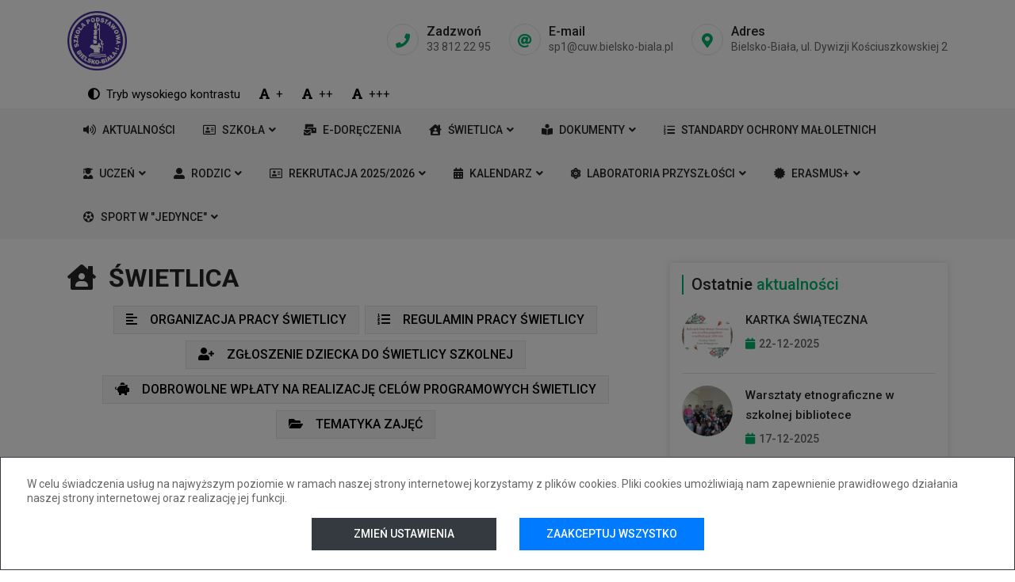

--- FILE ---
content_type: text/html; charset=UTF-8
request_url: https://sp1bielsko.pl/swietlica-2
body_size: 13690
content:
<!DOCTYPE html>
<html class="no-js" lang="pl">
<head>
    <title>ŚWIETLICA - Szkoła Podstawowa nr 1 im. Bohaterów Westerplatte</title>
    <meta charset="utf-8">
    <meta name='copyright' content='WizjaNet Sp. z o. o.'>
    <meta name="viewport" content="width=device-width, initial-scale=1, shrink-to-fit=no">
    <meta http-equiv="X-UA-Compatible" content="IE=edge">
    <meta name="deklaracja-dostępności" content="https://sp1bielsko.pl/deklaracja-dostepnosci"/>
        <!-- Favicon -->
<link rel="icon" type="image/png" href="">
<!-- Web Font -->
<link href="https://fonts.googleapis.com/css?family=Roboto:300,400,500,700,900" rel="stylesheet">

<!-- Bootstrap CSS -->
<link rel="stylesheet" href="https://sp1bielsko.pl/layouts/forest/css/bootstrap.min.css">
<!-- Font Awesome 5 -->
<link rel="stylesheet" href="https://sp1bielsko.pl/packages/font-awesome/css/all.min.css?v=5.0.2">
<!-- Fancy Box CSS -->
<link rel="stylesheet" href="https://sp1bielsko.pl/layouts/forest/css/jquery.fancybox.min.css">
<!-- Owl Carousel CSS -->
<link rel="stylesheet" href="https://sp1bielsko.pl/layouts/forest/css/owl.carousel.min.css">
<link rel="stylesheet" href="https://sp1bielsko.pl/layouts/forest/css/owl.theme.default.min.css">
<!-- Animate CSS -->
<link rel="stylesheet" href="https://sp1bielsko.pl/layouts/forest/css/animate.min.css">
<!-- Slick Nav CSS -->
<link rel="stylesheet" href="https://sp1bielsko.pl/layouts/forest/css/slicknav.min.css">
<!-- Magnific Popup -->
<link rel="stylesheet" href="https://sp1bielsko.pl/layouts/forest/css/magnific-popup.css">

<!-- Learnedu Stylesheet -->
<link rel="stylesheet" href="https://sp1bielsko.pl/layouts/forest/css/normalize.css?v=5.0.2">
<link rel="stylesheet" href="https://sp1bielsko.pl/layouts/forest/style.css?v=5.0.2">
<link rel="stylesheet" href="https://sp1bielsko.pl/layouts/forest/style_own.css?v=5.0.2">
<link rel="stylesheet" href="https://sp1bielsko.pl/layouts/forest/css/responsive.css?v=5.0.2">

<!-- Learnedu Color -->
<link rel="stylesheet" href="https://sp1bielsko.pl/packages/laravel-admin/toastr/build/toastr.min.css">
<link rel="stylesheet"
      href="https://sp1bielsko.pl/layouts/forest/css/color/color1.css?v=5.0.2">


<script>
    function setCookie(name, value) {
        let date = new Date()
        date.setTime(date.getTime() + (365 * 24 * 60 * 60 * 1000))
        let expires = "; expires=" + date.toUTCString()
        document.cookie = name + "=" + value + expires + "; path=/"
    }

    function getCookie(name) {
        let nameEQ = name + "="
        let ca = document.cookie.split(';')
        for (let i = 0; i < ca.length; i++) {
            let c = ca[i]
            while (c.charAt(0) == ' ')
                c = c.substring(1, c.length)
            if (c.indexOf(nameEQ) == 0)
                return c.substring(nameEQ.length, c.length)
        }
        return null
    }

    function eraseCookie(name) {
        document.cookie = name + '=; Path=/; Expires=Thu, 01 Jan 1970 00:00:01 GMT;'
    }

    document.addEventListener('DOMContentLoaded', (e) => {
        const head = $('head')
        const body = $('#main-body')

        // Tryb wysokiego kontrastu
        let highContrastCookie = 'high_contrast'
        $('.toggle-high-contrast').click(function () {
            let isEnabled = body.hasClass(highContrastCookie)
            if (isEnabled) {
                body.removeClass(highContrastCookie)
                eraseCookie(highContrastCookie)
            } else {
                body.addClass(highContrastCookie)
                setCookie(highContrastCookie, 1)
            }
        })

        if (getCookie(highContrastCookie) == 1) {
            body.addClass(highContrastCookie)
        }

        // Zmiana rozmiaru czcionki
        function makeFontSizeCookieName(size) {
            return 'font_size_' + size
        }

        let fontSizeCookies = {
            size_2: makeFontSizeCookieName(2),
            size_3: makeFontSizeCookieName(3),
        }
        $('.set-font-size').click(function () {
            let size = $(this).data('font_size')
            // Usuń ciasteczka i klasy
            for (let key in fontSizeCookies) {
                let val = fontSizeCookies[key]
                eraseCookie(val)
                body.removeClass(val)
            }
            if (size != 1) {
                let cookieName = makeFontSizeCookieName(size)
                body.addClass(cookieName)
                setCookie(cookieName, 1)
            }

            setTimeout(() => {
                window.dispatchEvent(new Event('resize'))
                $(window).trigger('resize')
            }, 300)
        })

        for (let key in fontSizeCookies) {
            let val = fontSizeCookies[key]
            if (getCookie(val)) {
                body.addClass(val)
            }
        }

        // Cookies
        const caContainer = $('#ca-container')
        const caCookieAcceptanceName = "cookie_acceptance"

        $(".ca-toggle-category-info").click(function (e) {
            let info = $(this).closest(".row").find(".category-info")
            let infoIsVisible = info.is(":visible")
            if (infoIsVisible) {
                // chowamy
                $(this).removeClass("rotated")
            } else {
                // pokazujemy
                $(this).addClass("rotated")
            }
            info.slideToggle("fast")
        })

        $('#ca-accept-all').click(function (e) {
            $.ajax({
                url: 'https://sp1bielsko.pl/accept_cookies',
                method: 'post',
                data: {
                    _token: 'x8rkcjPOuKxXpd2XZfLxXFrGLy396nrjf6yTGWtu',
                    acceptances: 'all',
                },
                success: function (response) {
                    acceptCategories(response.cookie_acceptance, response.trackers)
                },
                error: function (err) {
                    console.error(err)
                }
            })
            caContainer.hide()
        })

        $('#ca-customise').click(function (e) {
            let isOpened = $(this).attr("data-opened") === "true"
            if (isOpened) {
                let acceptances = {}
                caContainer.find('input[type=checkbox]')
                    .each((_, input) => {
                        input = $(input)
                        if (!input.is(':disabled')) {
                            acceptances[input.data('category-id')] = input.is(':checked') ? 1 : 0
                        }
                    })
                $.ajax({
                    url: 'https://sp1bielsko.pl/accept_cookies',
                    method: 'post',
                    data: {
                        _token: 'x8rkcjPOuKxXpd2XZfLxXFrGLy396nrjf6yTGWtu',
                        acceptances: acceptances,
                    },
                    success: function (response) {
                        acceptCategories(response.cookie_acceptance, response.trackers)
                    },
                    error: function (err) {
                        console.error(err)
                    }
                })
                caContainer.hide()
            } else {
                $('#ca-categories').slideToggle("fast")
                $(this).attr("data-opened", "true")
                $(this).text("Zapisz ustawienia")
            }
        })

        function acceptCategories(cookieAcceptanceVal, trackers) {
            setCookie(caCookieAcceptanceName, cookieAcceptanceVal)
            $.each(trackers, (_, tracker) => {
                head.append(tracker)
            })
        }

        if (getCookie(caCookieAcceptanceName) === null) {
            caContainer.show()
        }
    })
</script>
<style>
    /* BIAŁY TEKST */
    .high_contrast,
    .high_contrast *,
    .high_contrast input::placeholder,
    .high_contrast .btn:hover {
        color: white !important;
    }

    .high_contrast input::-ms-input-placeholder {
        color: white !important;
    }

    /* ŻÓŁTY TEKST */
    .high_contrast .header .nav > li:hover > a,
    .high_contrast .header .nav > li:hover > a *,
    .high_contrast .header .nav li .dropdown li:hover a,
    .high_contrast .header .nav li .dropdown li:hover a *,
    .high_contrast .text-color-theme-hover:hover,
    .high_contrast .text-color-theme-hover:hover *,
    .high_contrast .learnedu-sidebar .single-post:hover strong,
    .high_contrast .pagination li a:hover,
    .high_contrast .form .button:hover * {
        color: yellow !important;
    }

    /* CZARNY KOLOR TŁA */
    .high_contrast,
    .high_contrast .header-inner,
    .high_contrast .header .single-widget:hover i,
    .high_contrast .element,
    .high_contrast .element::before,
    .high_contrast footer,
    .high_contrast footer::before,
    .high_contrast .btn,
    .high_contrast .footer .social li a,
    .high_contrast .blog,
    .high_contrast .single-blog,
    .high_contrast .single-blog .date,
    .high_contrast #scrollUp,
    .high_contrast .badge,
    .high_contrast .select2 *,
    .high_contrast .select2-container *,
    .high_contrast pre,
    .high_contrast .faq *,
    .high_contrast .login-modal .modal-content,
    .high_contrast .login-modal .btn-login,
    .high_contrast .pagination *,
    .high_contrast .pagination li.disabled span,
    .high_contrast .pagination li a:hover,
    .high_contrast .slicknav_nav,
    .high_contrast .slicknav_btn,
    .high_contrast .background-blurred,
    .high_contrast .slicknav_nav li:hover a,
    .high_contrast .alert,
    .high_contrast .list-group-item,
    .high_contrast .input-group-addon,
    .high_contrast .form-control,
    .high_contrast .slide {
        background-color: black !important;
    }

    /* SZARY KOLOR TŁA */
    .high_contrast .header-menu,
    .high_contrast .header-menu *,
    .high_contrast .header .nav li:hover a,
    .high_contrast .header .nav li .dropdown li:hover a {
        background-color: #0e0e0e;
    }

    /* BIAŁY BORDER Z KAŻDEJ STRONY */
    .high_contrast .btn,
    .high_contrast .form .button,
    .high_contrast .single-blog,
    .high_contrast .single-blog .date,
    .high_contrast #scrollUp,
    .high_contrast .faq-content .panel,
    .high_contrast .badge,
    .high_contrast .login-modal .modal-content,
    .high_contrast .login-modal .btn-login,
    .high_contrast .slicknav_btn,
    .high_contrast .list-group-item,
    .high_contrast .alert,
    .high_contrast .pagination li,
    .high_contrast .links-btns a {
        border: 1px solid white !important;
    }

    /* BIAŁY BORDER Z JEDNEJ STRONY */
    .high_contrast .element,
    .high_contrast .header {
        border-bottom: solid 1px white;
    }

    @media (max-width: 767px) {
        .high_contrast .header-top-bar {
            border-bottom: solid 1px white;
        }
    }

    /* ŻÓŁTY BORDER Z KAŻDEJ STRONY */
    .high_contrast .header .single-widget:hover i,
    .high_contrast .btn:hover,
    .high_contrast .learnedu-sidebar .tags ul li a:hover,
    .high_contrast .login-modal .btn-login:hover {
        border: 1px solid yellow !important;
    }

    /* PLAN LEKCJI */
    .high_contrast .schedulle * {
        color: white !important;
    }

    .high_contrast .plansc_godz * {
        background: black !important;
    }

    .high_contrast .schedulle .plansc_cnt > .plansc_cnt_w > .bx.pz {
        background: black !important;
        border: 1px solid white !important;
    }

    .high_contrast .schedulle .plansc_cnt > .plansc_cnt_w > .bx.pg {
        background: black !important;
        border: 1px solid white !important;
    }

    .high_contrast .schedulle .plansc_godz > div > span b {
        color: white !important;
    }

    /* ZASTĘPSTWA */
    .high_contrast .replacements-container * {
        color: white !important;
    }

    .high_contrast .replacements-container .zastepstwo tr td strong {
        color: white !important;
        text-shadow: none !important;
    }

    .high_contrast .replacements-container .komorka_kolor {
        background: black !important;
    }

    .high_contrast .replacements-container tr,
    .high_contrast.replacements-container th,
    .high_contrast .replacements-container td {
        background: black !important;
        border-color: white !important;
    }

    /* WYŁĄCZENIE ANIMACJI NA PRZYCISKACH */
    .high_contrast .btn:hover::before {
        display: none !important;
    }

    /* BORDER LEWY */
    .high_contrast .learnedu-sidebar .single-widget .title {
        border-left-color: white;
    }

    /* ROZMIAR CZCIONKI - 2 */
    .font_size_2 .learnedu-sidebar .single-widget .title,
    .font_size_2 .element-latest-news .section-title small {
        font-size: 23px !important;
    }

    .font_size_2 .fun-facts .single-fact > p {
        font-size: 22px !important;
    }

    .font_size_2 .blog .blog-content .blog-title {
        font-size: 19px !important;
    }

    .font_size_2,
    .font_size_2 .home-slider .single-slider p,
    .font_size_2 .learnedu-sidebar .latest-galleries figure strong {
        font-size: 18px !important;
    }

    .font_size_2 .header .single-widget strong,
    .font_size_2 .section-title p,
    .font_size_2 .learnedu-sidebar .post-info strong,
    .font_size_2 .btn,
    .font_size_2 .btn-sm,
    .font_size_2 .footer {
        font-size: 17px !important;
    }

    .font_size_2 .header .nav li a,
    .font_size_2 .header .single-widget strong span,
    .font_size_2 .accessibility-btn,
    .font_size_2 .accessibility-btn *,
    .font_size_2 .blog .blog-head .date .date-content span,
    .font_size_2 .plansc_top > div,
    .font_size_2 div.zastepstwo table,
    .font_size_2 pre,
    .font_size_2 .slicknav_nav {
        font-size: 16px !important;
    }

    .font_size_2 .blog .blog-head .date {
        width: 105px !important;
    }

    /* ROZMIAR CZCIONKI - 3 */
    .font_size_3 .learnedu-sidebar .single-widget .title,
    .font_size_3 .element-latest-news .section-title small {
        font-size: 25px !important;
    }

    .font_size_3 .fun-facts .single-fact > p {
        font-size: 24px !important;
    }

    .font_size_3 .blog .blog-content .blog-title {
        font-size: 22px !important;
    }

    .font_size_3,
    .font_size_3 .home-slider .single-slider p,
    .font_size_3 .learnedu-sidebar .latest-galleries figure strong {
        font-size: 21px !important;
    }

    .font_size_3 .header .single-widget strong,
    .font_size_3 .section-title p,
    .font_size_3 .learnedu-sidebar .post-info strong,
    .font_size_3 .btn,
    .font_size_3 .btn-sm,
    .font_size_3 .footer {
        font-size: 20px !important;
    }

    .font_size_3 .header .nav li a,
    .font_size_3 .header .single-widget strong span,
    .font_size_3 .accessibility-btn,
    .font_size_3 .accessibility-btn *,
    .font_size_3 .blog .blog-head .date .date-content span,
    .font_size_3 .plansc_top > div,
    .font_size_3 div.zastepstwo table,
    .font_size_3 pre,
    .font_size_3 .slicknav_nav {
        font-size: 19px !important;
    }

    .font_size_3 .blog .blog-head .date {
        width: 125px !important;
    }
</style>

<div id="fb-root"></div>
<script>(function (d, s, id) {
        var js, fjs = d.getElementsByTagName(s)[0];
        if (d.getElementById(id)) return;
        js = d.createElement(s);
        js.id = id;
        js.src = 'https://connect.facebook.net/pl_PL/sdk.js#xfbml=1&version=v3.2';
        fjs.parentNode.insertBefore(js, fjs);
    }(document, 'script', 'facebook-jssdk'));
</script>            <meta property="og:url" content="https://sp1bielsko.pl/swietlica-2"/>
    <meta property="og:title" content="ŚWIETLICA"/>
    <meta property="og:description" content="W okresie ograniczenia, o kt&amp;oacute;rym mowa w &amp;sect; 1a ust. 1 pkt 1 i &amp;sect; 2b ust. 1 rozporządzenia MEN z 24.11.2020 szkoła podstawowa prowadzi działalność opiekuńczą dla dzieci os&amp;oacute;b zatrudnionych w podmiotach wykonujących działalność lecz..."/>
    <meta property="og:type" content="website"/>
    <meta property="og:image" content="https://sp1bielsko.pl/storage/sp1bielsko/filemanager/photos/shares/LOGO/logo-2023niebieskie-wektorypdf_96166.jpg"/>
        </head>
<body id="main-body">

<a class="skip-to-content-link" href="#maincontent" style="background: #276600">Przejdź do treści</a>
<a class="skip-to-content-link" href="https://sp1bielsko.pl/menu_klawiatura" style="background: #6f4a00">Przejdź do menu</a>

<div id="ca-container">
    <div class="h-100">
        <div class="bg-white text-center border border-1 border-dark overflow-auto"
             style="position: relative; top: 100%; left: 0; transform: translateY(-100%); padding: 1.5rem; max-height: 100% !important;">

            <div class="row margin-bottom text-left overflow-auto" style="max-height: 50vh; padding: 0 1.5rem;">
                <p style="margin: 0;">
                    W celu świadczenia usług na najwyższym poziomie w ramach naszej strony internetowej korzystamy z plików cookies. Pliki cookies umożliwiają nam zapewnienie prawidłowego działania naszej strony internetowej oraz realizację jej funkcji.
                </p>
            </div>

            <div id="ca-categories" class="row margin-bottom">
                <div class="col-md-12">

                                                                        <div class="row justify-content-center margin-bottom d-flex">
                                <div class="col-sm-12 col-md-8 col-lg-6 col-xl-5 tint">
                                    <div class="d-flex justify-content-between align-items-center"
                                         style="padding: 0.5rem">
                                        <div class="d-flex">
                                            <label for="ca-accept-category-functional" class="fw-bold">
                                                Funkcjonalne
                                            </label>
                                        </div>
                                        <div class="d-flex align-items-center">
                                            <input type="checkbox" id="ca-accept-category-functional"
                                                   data-category-id="functional"
                                                   class="ca-checkbox"
                                                    checked disabled>
                                            <div>
                                                <button class="btn ca-toggle-category-info">
                                                    <i class="fas fa-chevron-down"></i>
                                                </button>
                                            </div>
                                        </div>
                                    </div>
                                    <div class="text-left category-info"
                                         style="padding: 0.5rem">Wykorzystywane w celu zapewnienia prawidłowego działania serwisu internetowego. Dzięki tym plikom nasz serwis internetowy jest wyświetlany prawidłowo oraz możesz z niego korzystać w bezpieczny sposób. Te pliki cookies są zawsze aktywne, chyba że zmodyfikujesz ustawienia swojej przeglądarki internetowej, co jednak może skutkować nieprawidłowym wyświetlaniem serwisu internetowego.</div>
                                </div>
                            </div>
                                                                                        
                </div>
            </div>

            <div class="row justify-content-center d-flex">
                <div class="col-sm-12 col-md-8 col-lg-6 col-xl-5">
                    <div class="row">
                        <div class="col-sm-6">
                            <button id="ca-customise" class="btn btn-dark w-100 ca-decision-btn"
                                    data-opened="0">
                                Zmień ustawienia
                            </button>
                        </div>
                        <div class="col-sm-6">
                            <button id="ca-accept-all" class="btn btn-primary w-100 ca-decision-btn">
                                Zaakceptuj wszystko
                            </button>
                        </div>
                    </div>
                </div>
            </div>

        </div>
    </div>
</div>

<style>
    #ca-container {
        z-index: 100000;
        position: fixed;
        left: 0;
        top: 0;
        width: 100%;
        height: 100%;
        display: none;
        background-color: rgba(0, 0, 0, .5);
        line-height: 1.30;
    }

    .ca-decision-btn {
        padding: 10px 15px;
    }

    #ca-container button {
        text-transform: uppercase;
        white-space: normal;
    }

    #ca-container label {
        margin: 0;
    }

    .ca-toggle-category-info {
        transition: none;
        padding: 4px;
        box-shadow: none;
    }

    #ca-container .tint {
        background-color: #f8f9fa;
        border-radius: 6px;
    }

    #ca-container input:hover {
        cursor: pointer;
    }

    #ca-container .rotated {
        transform: rotate(180deg);
    }

    #ca-categories,
    #ca-container .category-info {
        display: none;
    }

    .ca-checkbox {
        width: 20px;
        height: 20px;
        margin-right: 5px !important;
    }

    #ca-container .overflow-auto {
        overflow: auto;
    }

    #ca-container .h-100 {
        height: 100%;
    }

    #ca-container .margin-bottom {
        margin-bottom: 1rem !important;
    }

    #ca-container .justify-content-between {
        justify-content: space-between;
    }
</style>

<div class="modal fade login-modal" id="login-modal" tabindex="-1" role="dialog">
    <div class="modal-dialog" role="document">
        <div class="modal-content">
            <div class="modal-header">
                <div class="h5 modal-title text-center">Logowanie</div>
                <button type="button" class="close" data-dismiss="modal" aria-label="Close">
                    <span aria-hidden="true">&times;</span>
                </button>
            </div>
            <div class="modal-body">
                <p class="login-modal-text text-justify">Logowanie jest możliwe za&nbsp;pomocą konta w&nbsp;dzienniku elektronicznym Mobidziennik, dla&nbsp;którego ustawiono i&nbsp;potwierdzono adres e-mail.</p>
                
                <div class="text-center">
                    <a href="https://mobidziennik.pl/logowanie/?portal=sp1bielsko.pl" class="btn-login">Zaloguj się przez mobidziennik</a>
                </div>
                
                <div class="text-center">
                    <img src="https://sp1bielsko.pl/img_static/wizja/mobidziennik.png" class="modal-logo-mobidziennik" alt="Logo serwisu mobiDziennik.pl"/>
                </div>
            </div>
        </div>
    </div>
</div><header class="header sticky">
    <div class="header-inner mobile-height-52">
        <div class="container">
            <div class="row">
                                <div class="col-md-3 col-12 hide-if-using-header-image logo-center-vertically header-top-bar">
                    <div class="logo">
                                                    <a href="https://sp1bielsko.pl" class="d-block" aria-label="Link do strony głównej">
                                <img class="navbar-logo" src="https://sp1bielsko.pl/storage/sp1bielsko/filemanager/photos/shares/LOGO/logo-2023niebieskie-wektorypdf_96166.jpg"
                                     alt='Logo szkoły Szkoła Podstawowa nr 1 im. Bohaterów Westerplatte'>
                            </a>
                                            </div>
                    <div class="mobile-menu" aria-hidden="true"></div>
                </div>
                <div class="col-md-9 col-12 hide-if-using-header-image">
                    <div class="header-widget">
                        <div class="single-widget">
                            <a href="dGVsOjMzODEyMjI5NQ=="
                               class="decode_href_base_64" aria-label="Numer telefonu do placówki">
                                <i class="fas fa-phone"></i><strong>Zadzwoń<span
                                            class="decode_base_64">MzMgODEyIDIyIDk1</span></strong>
                            </a>
                        </div>
                        <div class="single-widget">
                            <a href="bWFpbHRvOnNwMUBjdXcuYmllbHNrby1iaWFsYS5wbA==" class="decode_href_base_64"
                               aria-label="Adres e-mail do placówki">
                                <i class="fas fa-at"></i><strong>E-mail<span
                                            class="decode_base_64">c3AxQGN1dy5iaWVsc2tvLWJpYWxhLnBs</span></strong>
                            </a>
                        </div>
                        <div class="single-widget">
                            <a href="http://maps.google.com/maps?q=Bielsko-Bia%C5%82a%2C+ul.+Dywizji+Ko%C5%9Bciuszkowskiej+2" target="_blank"
                               aria-label="Adres placówki">
                                <i class="fas fa-map-marker-alt"></i><strong>Adres<span>Bielsko-Biała, ul. Dywizji Kościuszkowskiej 2</span></strong>
                            </a>
                        </div>
                    </div>
                </div>
            </div>
            <div class="row d-none d-md-block">
                <div class="col-12">
                    <div class="accessibility-btns">
                        <button class="accessibility-btn toggle-high-contrast text-color-theme-hover mr-2"
                                aria-label="Włączenie/wyłączenie trybu wysokiego kontrastu"><i
                                    class="fas fa-adjust mr-2"></i>Tryb wysokiego kontrastu
                        </button>
                                                <button class="accessibility-btn set-font-size text-color-theme-hover mr-2" data-font_size="1"
                                aria-label="Ustawienie rozmiaru czcionki na poziom 1 (podstawowy)"><i
                                    class="fas fa-font mr-2"></i>+
                        </button>
                        <button class="accessibility-btn set-font-size text-color-theme-hover mr-2" data-font_size="2"
                                aria-label="Ustawienie rozmiaru czcionki na poziom 2 (większy)"><i
                                    class="fas fa-font mr-2"></i>++
                        </button>
                        <button class="accessibility-btn set-font-size text-color-theme-hover" data-font_size="3"
                                aria-label="Ustawienie rozmiaru czcionki na poziom 3 (największy)"><i
                                    class="fas fa-font mr-2"></i>+++
                        </button>
                    </div>
                </div>
            </div>
        </div>
    </div>
    <div class="header-menu" aria-hidden="true">
        <div class="container">
            <div class="row">
                <div class="col-12">
                    <nav class="navbar navbar-default">
                        <div class="navbar-collapse">
                            <ul id="nav" class="nav menu navbar-nav">
                                                                                                        <li>
                                        <a href="https://sp1bielsko.pl/aktualnosci" tabindex="-1"
                                           target="_self"><i class='fas fa-volume-up mr-2 menu-item-icon'></i>Aktualności</a>
                                                                            </li>
                                                                                                        <li>
                                        <a href="https://sp1bielsko.pl/o-szkole" tabindex="-1"
                                           target="_self"><i class='far fa-address-card mr-2 menu-item-icon'></i>Szkoła<i class="fa fa-angle-down"></i></a>
                                                                                    <ul class="dropdown pages-have-icons">
                                                                                                    <li><a href="https://sp1bielsko.pl/patron-i-historia-szkoly" tabindex="-1"
                                                           target="_self"><i class='fas fa-book mr-2 menu-item-icon'></i>Patron i historia szkoły</a>
                                                    </li>
                                                                                                    <li><a href="https://sp1bielsko.pl/dyrekcja-i-grono-pedagogiczne" tabindex="-1"
                                                           target="_self"><i class='fas fa-chalkboard-teacher mr-2 menu-item-icon'></i>Dyrekcja i grono pedagogiczne</a>
                                                    </li>
                                                                                                    <li><a href="https://sp1bielsko.pl/pedagog-szkolny" tabindex="-1"
                                                           target="_self"><i class='fas fa-hand-holding-heart mr-2 menu-item-icon'></i>Pedagog szkolny</a>
                                                    </li>
                                                                                                    <li><a href="https://sp1bielsko.pl/psycholog" tabindex="-1"
                                                           target="_self"><i class='fas fa-people-carry mr-2 menu-item-icon'></i>Psycholog</a>
                                                    </li>
                                                                                                    <li><a href="https://sp1bielsko.pl/sekretariat" tabindex="-1"
                                                           target="_self"><i class='far fa-address-card mr-2 menu-item-icon'></i>Sekretariat</a>
                                                    </li>
                                                                                                    <li><a href="https://sp1bielsko.pl/biblioteka" tabindex="-1"
                                                           target="_self"><i class='fas fa-book-open mr-2 menu-item-icon'></i>Biblioteka</a>
                                                    </li>
                                                                                                    <li><a href="https://sp1bielsko.pl/innowacje-pedagogiczne" tabindex="-1"
                                                           target="_self"><i class='fas fa-list mr-2 menu-item-icon'></i>Innowacje pedagogiczne</a>
                                                    </li>
                                                                                                    <li><a href="https://sp1bielsko.pl/projekty-edukacyjne-i-profilaktyczne" tabindex="-1"
                                                           target="_self"><i class='fas fa-project-diagram mr-2 menu-item-icon'></i>Projekty edukacyjne i profilaktyczne</a>
                                                    </li>
                                                                                                    <li><a href="https://sp1bielsko.pl/certyfiakty" tabindex="-1"
                                                           target="_self"><i class='fab fa-wpforms mr-2 menu-item-icon'></i>Certyfikaty</a>
                                                    </li>
                                                                                                    <li><a href="https://sp1bielsko.pl/rodo" tabindex="-1"
                                                           target="_self"><i class='far fa-user-circle mr-2 menu-item-icon'></i>RODO</a>
                                                    </li>
                                                                                                    <li><a href="https://sp1bielsko.pl/ochrona-nauczyciela-jako-funkcjonariusza-publicznego" tabindex="-1"
                                                           target="_self"><i class='fas fa-bookmark mr-2 menu-item-icon'></i>Ochrona nauczyciela jako funkcjonariusza publicznego</a>
                                                    </li>
                                                                                            </ul>
                                                                            </li>
                                                                                                        <li>
                                        <a href="https://sp1bielsko.pl/e-doreczenia" tabindex="-1"
                                           target="_self"><i class='fas fa-mail-bulk mr-2 menu-item-icon'></i>E-DORĘCZENIA</a>
                                                                            </li>
                                                                                                        <li>
                                        <a href="https://sp1bielsko.pl/swietlica-2" tabindex="-1"
                                           target="_self"><i class='fas fa-house-user mr-2 menu-item-icon'></i>ŚWIETLICA<i class="fa fa-angle-down"></i></a>
                                                                                    <ul class="dropdown pages-have-icons">
                                                                                                    <li><a href="https://sp1bielsko.pl/organizacja-pracy-swietlicy" tabindex="-1"
                                                           target="_self"><i class='fas fa-align-left mr-2 menu-item-icon'></i>Organizacja pracy świetlicy</a>
                                                    </li>
                                                                                                    <li><a href="https://sp1bielsko.pl/regulamin-pracy-swietlicy-2" tabindex="-1"
                                                           target="_self"><i class='fas fa-list-ol mr-2 menu-item-icon'></i>Regulamin pracy świetlicy</a>
                                                    </li>
                                                                                                    <li><a href="https://sp1bielsko.pl/zgloszenie-dziecka-do-swietlicy-szkolnej-2" tabindex="-1"
                                                           target="_self"><i class='fas fa-user-plus mr-2 menu-item-icon'></i>Zgłoszenie dziecka do świetlicy szkolnej</a>
                                                    </li>
                                                                                                    <li><a href="https://sp1bielsko.pl/dobrowolne-wplaty-na-realizacje-celow-programowych-swietlicy" tabindex="-1"
                                                           target="_self"><i class='fas fa-piggy-bank mr-2 menu-item-icon'></i>Dobrowolne wpłaty na realizację celów programowych świetlicy</a>
                                                    </li>
                                                                                                    <li><a href="https://sp1bielsko.pl/tematyka-zajec-2" tabindex="-1"
                                                           target="_self"><i class='fas fa-folder-open mr-2 menu-item-icon'></i>Tematyka zajęć</a>
                                                    </li>
                                                                                            </ul>
                                                                            </li>
                                                                                                        <li>
                                        <a href="https://sp1bielsko.pl/dokumenty" tabindex="-1"
                                           target="_self"><i class='fas fa-book-reader mr-2 menu-item-icon'></i>Dokumenty<i class="fa fa-angle-down"></i></a>
                                                                                    <ul class="dropdown pages-have-icons">
                                                                                                    <li><a href="https://sp1bielsko.pl/statut-szkoly-5" tabindex="-1"
                                                           target="_self"><i class='fab fa-readme mr-2 menu-item-icon'></i>STATUT SZKOŁY</a>
                                                    </li>
                                                                                                    <li><a href="https://sp1bielsko.pl/wymagania-edukacyjne" tabindex="-1"
                                                           target="_self"><i class='far fa-edit mr-2 menu-item-icon'></i>Wymagania edukacyjne</a>
                                                    </li>
                                                                                                    <li><a href="https://sp1bielsko.pl/szkolny-program-wychowawczo-profilaktyczny" tabindex="-1"
                                                           target="_self"><i class='fas fa-align-justify mr-2 menu-item-icon'></i>Szkolny program wychowawczo-profilaktyczny</a>
                                                    </li>
                                                                                                    <li><a href="https://sp1bielsko.pl/szkolny-zestaw-podrecznikow-i-programow-nauczania-3" tabindex="-1"
                                                           target="_self"><i class='fas fa-book mr-2 menu-item-icon'></i>Szkolny zestaw podręczników i programów nauczania 2025/2026</a>
                                                    </li>
                                                                                                    <li><a href="https://sp1bielsko.pl/regulaminy" tabindex="-1"
                                                           target="_self"><i class='fas fa-stream mr-2 menu-item-icon'></i>Regulaminy</a>
                                                    </li>
                                                                                            </ul>
                                                                            </li>
                                                                                                        <li>
                                        <a href="https://sp1bielsko.pl/standardy-ochrony-maloletnich" tabindex="-1"
                                           target="_self"><i class='fas fa-list-ol mr-2 menu-item-icon'></i>STANDARDY OCHRONY MAŁOLETNICH</a>
                                                                            </li>
                                                                                                        <li>
                                        <a href="https://sp1bielsko.pl/uczniowie" tabindex="-1"
                                           target="_self"><i class='fas fa-user-graduate mr-2 menu-item-icon'></i>Uczeń<i class="fa fa-angle-down"></i></a>
                                                                                    <ul class="dropdown pages-have-icons">
                                                                                                    <li><a href="https://sp1bielsko.pl/plan-lekcji" tabindex="-1"
                                                           target="_self"><i class='fas fa-calendar-alt mr-2 menu-item-icon'></i>Plan lekcji</a>
                                                    </li>
                                                                                                    <li><a href="https://sp1bielsko.pl/mobidziennik" tabindex="-1"
                                                           target="_self"><i class='fas fa-dice-five mr-2 menu-item-icon'></i>mobiDziennik</a>
                                                    </li>
                                                                                                    <li><a href="https://sp1bielsko.pl/samorzad-uczniowski" tabindex="-1"
                                                           target="_self"><i class='fas fa-user-friends mr-2 menu-item-icon'></i>Samorząd Uczniowski</a>
                                                    </li>
                                                                                                    <li><a href="https://sp1bielsko.pl/wolontariat" tabindex="-1"
                                                           target="_self"><i class='far fa-heart mr-2 menu-item-icon'></i>Wolontariat</a>
                                                    </li>
                                                                                                    <li><a href="https://sp1bielsko.pl/hymn-szkoly" tabindex="-1"
                                                           target="_self"><i class='fas fa-music mr-2 menu-item-icon'></i>Hymn szkoły</a>
                                                    </li>
                                                                                                    <li><a href="https://sp1bielsko.pl/egzamin-osmoklasisty" tabindex="-1"
                                                           target="_self"><i class='fas fa-book-reader mr-2 menu-item-icon'></i>Egzamin ósmoklasisty</a>
                                                    </li>
                                                                                                    <li><a href="https://sp1bielsko.pl/rekrutacja-do-szkol-ponadpodstawowych-20252026" tabindex="-1"
                                                           target="_self">Rekrutacja do szkół ponadpodstawowych 2025/2026</a>
                                                    </li>
                                                                                                    <li><a href="https://sp1bielsko.pl/doradztwo-zawodowe" tabindex="-1"
                                                           target="_self"><i class='fas fa-eye mr-2 menu-item-icon'></i>Doradztwo zawodowe</a>
                                                    </li>
                                                                                                    <li><a href="https://sp1bielsko.pl/szkolne-kolo-krajoznawczo-turystyczne" tabindex="-1"
                                                           target="_self"><i class='fas fa-tram mr-2 menu-item-icon'></i>Szkolne Koło Krajoznawczo-Turystyczne</a>
                                                    </li>
                                                                                                    <li><a href="https://sp1bielsko.pl/karta-rowerowa" tabindex="-1"
                                                           target="_self"><i class='fas fa-biking mr-2 menu-item-icon'></i>Karta rowerowa</a>
                                                    </li>
                                                                                                    <li><a href="https://sp1bielsko.pl/nasze-sukcesy-2" tabindex="-1"
                                                           target="_self"><i class='fas fa-trophy mr-2 menu-item-icon'></i>Nasze sukcesy</a>
                                                    </li>
                                                                                                    <li><a href="https://sp1bielsko.pl/bezpieczenstwo-w-sieci-3" tabindex="-1"
                                                           target="_self"><i class='fab fa-edge mr-2 menu-item-icon'></i>Bezpieczeństwo w sieci</a>
                                                    </li>
                                                                                            </ul>
                                                                            </li>
                                                                                                        <li>
                                        <a href="https://sp1bielsko.pl/dla-rodzicow" tabindex="-1"
                                           target="_self"><i class='fas fa-user-alt mr-2 menu-item-icon'></i>Rodzic<i class="fa fa-angle-down"></i></a>
                                                                                    <ul class="dropdown pages-have-icons">
                                                                                                    <li><a href="https://sp1bielsko.pl/rada-rodzicow" tabindex="-1"
                                                           target="_self"><i class='fas fa-users mr-2 menu-item-icon'></i>Rada Rodziców</a>
                                                    </li>
                                                                                                    <li><a href="https://sp1bielsko.pl/regulamin-rady-rodzicow-2" tabindex="-1"
                                                           target="_self"><i class='fas fa-list-ol mr-2 menu-item-icon'></i>Regulamin Rady Rodziców</a>
                                                    </li>
                                                                                                    <li><a href="https://sp1bielsko.pl/goracy-posilek-w-sp-1" tabindex="-1"
                                                           target="_self"><i class='fas fa-utensils mr-2 menu-item-icon'></i>&quot;Gorący posiłek&quot; w SP 1</a>
                                                    </li>
                                                                                                    <li><a href="https://sp1bielsko.pl/dokumenty-do-pobrania" tabindex="-1"
                                                           target="_self"><i class='fas fa-file-signature mr-2 menu-item-icon'></i>Dokumenty do pobrania</a>
                                                    </li>
                                                                                                    <li><a href="https://sp1bielsko.pl/miejski-program-wspierania-odpornosci-psychicznej-dzieci-i-mlodziezy" tabindex="-1"
                                                           target="_self"><i class='fas fa-people-carry mr-2 menu-item-icon'></i>Miejski program wspierania odporności psychicznej dzieci i młodzieży</a>
                                                    </li>
                                                                                                    <li><a href="https://sp1bielsko.pl/dobry-start" tabindex="-1"
                                                           target="_self"><i class='fas fa-hand-holding-usd mr-2 menu-item-icon'></i>Dobry Start</a>
                                                    </li>
                                                                                                    <li><a href="https://sp1bielsko.pl/bezpieczenstwo-w-sieci-2" tabindex="-1"
                                                           target="_self"><i class='fas fa-at mr-2 menu-item-icon'></i>Bezpieczeństwo w sieci</a>
                                                    </li>
                                                                                                    <li><a href="https://sp1bielsko.pl/telefony-zaufania" tabindex="-1"
                                                           target="_self"><i class='fas fa-phone-alt mr-2 menu-item-icon'></i>Telefony zaufania</a>
                                                    </li>
                                                                                            </ul>
                                                                            </li>
                                                                                                        <li>
                                        <a href="https://sp1bielsko.pl/rekrutacja-20252026" tabindex="-1"
                                           target="_self"><i class='far fa-address-card mr-2 menu-item-icon'></i>REKRUTACJA 2025/2026<i class="fa fa-angle-down"></i></a>
                                                                                    <ul class="dropdown pages-have-icons">
                                                                                                    <li><a href="https://sp1bielsko.pl/terminy-postepowania-rekrutacyjnego" tabindex="-1"
                                                           target="_self"><i class='far fa-calendar-alt mr-2 menu-item-icon'></i>TERMINY POSTĘPOWANIA REKRUTACYJNEGO</a>
                                                    </li>
                                                                                                    <li><a href="https://sp1bielsko.pl/dzien-otwarty" tabindex="-1"
                                                           target="_self"><i class='fas fa-eye mr-2 menu-item-icon'></i>DZIEŃ OTWARTY</a>
                                                    </li>
                                                                                                    <li><a href="https://sp1bielsko.pl/oferta-szkoly-ulotka" tabindex="-1"
                                                           target="_self"><i class='fas fa-chalkboard-teacher mr-2 menu-item-icon'></i>OFERTA SZKOŁY - ULOTKA</a>
                                                    </li>
                                                                                                    <li><a href="https://sp1bielsko.pl/wyprawka-pierwszoklasisty" tabindex="-1"
                                                           target="_self"><i class='fas fa-suitcase-rolling mr-2 menu-item-icon'></i>WYPRAWKA PIERWSZOKLASISTY</a>
                                                    </li>
                                                                                            </ul>
                                                                            </li>
                                                                                                        <li>
                                        <a href="https://sp1bielsko.pl/kalendarz-wydarzen" tabindex="-1"
                                           target="_self"><i class='fas fa-calendar-alt mr-2 menu-item-icon'></i>Kalendarz<i class="fa fa-angle-down"></i></a>
                                                                                    <ul class="dropdown pages-have-icons">
                                                                                                    <li><a href="https://sp1bielsko.pl/organizacja-roku-szkolnego-20252026" tabindex="-1"
                                                           target="_self"><i class='far fa-calendar-alt mr-2 menu-item-icon'></i>Organizacja roku szkolnego 2025/2026</a>
                                                    </li>
                                                                                            </ul>
                                                                            </li>
                                                                                                        <li>
                                        <a href="https://sp1bielsko.pl/laboratoria-przyszlosci" tabindex="-1"
                                           target="_self"><i class='fas fa-atom mr-2 menu-item-icon'></i>LABORATORIA PRZYSZŁOŚCI<i class="fa fa-angle-down"></i></a>
                                                                                    <ul class="dropdown pages-have-icons">
                                                                                                    <li><a href="https://sp1bielsko.pl/zakupiony-sprzet" tabindex="-1"
                                                           target="_self"><i class='fas fa-pallet mr-2 menu-item-icon'></i>Zakupiony sprzęt</a>
                                                    </li>
                                                                                                    <li><a href="https://sp1bielsko.pl/galeria-2" tabindex="-1"
                                                           target="_self"><i class='fas fa-photo-video mr-2 menu-item-icon'></i>GALERIA</a>
                                                    </li>
                                                                                                    <li><a href="https://sp1bielsko.pl/szkolenia-dla-nauczycieli" tabindex="-1"
                                                           target="_self"><i class='fas fa-vials mr-2 menu-item-icon'></i>SZKOLENIA DLA NAUCZYCIELI</a>
                                                    </li>
                                                                                            </ul>
                                                                            </li>
                                                                                                        <li>
                                        <a href="https://sp1bielsko.pl/erasmus" tabindex="-1"
                                           target="_self"><i class='fas fa-certificate mr-2 menu-item-icon'></i>ERASMUS+<i class="fa fa-angle-down"></i></a>
                                                                                    <ul class="dropdown pages-have-icons">
                                                                                                    <li><a href="https://sp1bielsko.pl/globalne-umiejetnosci-tworzenie-silnych-i-spelnionych-obywateli" tabindex="-1"
                                                           target="_self"><i class='fas fa-globe mr-2 menu-item-icon'></i>Globalne umiejętności: tworzenie silnych i spełnionych obywateli</a>
                                                    </li>
                                                                                                    <li><a href="https://sp1bielsko.pl/informacje-o-projekcie" tabindex="-1"
                                                           target="_self"><i class='fas fa-info mr-2 menu-item-icon'></i>Informacje o projekcie</a>
                                                    </li>
                                                                                                    <li><a href="https://sp1bielsko.pl/logo" tabindex="-1"
                                                           target="_self"><i class='fas fa-brain mr-2 menu-item-icon'></i>LOGO</a>
                                                    </li>
                                                                                                    <li><a href="https://sp1bielsko.pl/kreatywne-pisanie-konkurs-polonistyczny" tabindex="-1"
                                                           target="_self"><i class='fas fa-edit mr-2 menu-item-icon'></i>Kreatywne pisanie - konkurs polonistyczny</a>
                                                    </li>
                                                                                            </ul>
                                                                            </li>
                                                                                                        <li>
                                        <a href="https://sp1bielsko.pl/sport-w-jedynce" tabindex="-1"
                                           target="_self"><i class='fas fa-futbol mr-2 menu-item-icon'></i>Sport w &quot;Jedynce&quot;<i class="fa fa-angle-down"></i></a>
                                                                                    <ul class="dropdown pages-have-icons">
                                                                                                    <li><a href="https://sp1bielsko.pl/wydarzenia-sportowe-i-aktywnosci" tabindex="-1"
                                                           target="_self"><i class='far fa-newspaper mr-2 menu-item-icon'></i>Wydarzenia sportowe i aktywności</a>
                                                    </li>
                                                                                                    <li><a href="https://sp1bielsko.pl/szkolne-kolo-sportowe-sks" tabindex="-1"
                                                           target="_self"><i class='fas fa-volleyball-ball mr-2 menu-item-icon'></i>Szkolne Koło Sportowe - SKS</a>
                                                    </li>
                                                                                            </ul>
                                                                            </li>
                                                                                            </ul>
                        </div>
                    </nav>
                </div>
            </div>
        </div>
    </div>
</header>
<div class="navbar-box-fix"></div>

<main id="maincontent">
        
    
        <section class="content-section elements-should-have-padding first-elem-sm-p">
            <div class="container">

                <div class="row">
                    <div class="col-lg-8 col-12">

                                                    <div class="row">
                                <div class="col-12">
                                    <h1 class="mb-2"><i class='fas fa-house-user ' style='margin-right: 16px;'></i>ŚWIETLICA</h1>
                                </div>
                            </div>
                        
                        
                                                    <div class="row mb-3">
                                <div class="col-12 text-center">
                                                                            <a href="https://sp1bielsko.pl/organizacja-pracy-swietlicy" target="_self"
                                           class="mt-2 mr-1 btn btn-gray btn-sm btn-white-hover btn-subnav-link">
                                            <i class='fas fa-align-left ' style='margin-right: 16px;'></i>Organizacja pracy świetlicy
                                        </a>
                                                                            <a href="https://sp1bielsko.pl/regulamin-pracy-swietlicy-2" target="_self"
                                           class="mt-2 mr-1 btn btn-gray btn-sm btn-white-hover btn-subnav-link">
                                            <i class='fas fa-list-ol ' style='margin-right: 16px;'></i>Regulamin pracy świetlicy
                                        </a>
                                                                            <a href="https://sp1bielsko.pl/zgloszenie-dziecka-do-swietlicy-szkolnej-2" target="_self"
                                           class="mt-2 mr-1 btn btn-gray btn-sm btn-white-hover btn-subnav-link">
                                            <i class='fas fa-user-plus ' style='margin-right: 16px;'></i>Zgłoszenie dziecka do świetlicy szkolnej
                                        </a>
                                                                            <a href="https://sp1bielsko.pl/dobrowolne-wplaty-na-realizacje-celow-programowych-swietlicy" target="_self"
                                           class="mt-2 mr-1 btn btn-gray btn-sm btn-white-hover btn-subnav-link">
                                            <i class='fas fa-piggy-bank ' style='margin-right: 16px;'></i>Dobrowolne wpłaty na realizację celów programowych świetlicy
                                        </a>
                                                                            <a href="https://sp1bielsko.pl/tematyka-zajec-2" target="_self"
                                           class="mt-2 mr-1 btn btn-gray btn-sm btn-white-hover btn-subnav-link">
                                            <i class='fas fa-folder-open ' style='margin-right: 16px;'></i>Tematyka zajęć
                                        </a>
                                                                    </div>
                            </div>
                        
                        <div class="row">
                            <div class="col-12 p-0">
                                <section class="element element-content">
        <div class="container">
            <div class="row">
                <div class="col-12 solid-headers solid-line-height wimage-container wrap-images-with-fancybox only-table-responsive list-indicators-fix text-fixes">
                    <p style="text-align: justify;"><span style="font-size: 10pt;"><strong></strong></span><span style="font-size: 10pt;">W okresie ograniczenia, o kt&oacute;rym mowa w &sect; 1a ust. 1 pkt 1 i &sect; 2b ust. 1 rozporządzenia MEN z 24.11.2020 szkoła podstawowa prowadzi działalność opiekuńczą dla dzieci os&oacute;b zatrudnionych w podmiotach wykonujących działalność leczniczą oraz innych os&oacute;b realizujących zadania publiczne w związku z zapobieganiem, przeciwdziałaniem i zwalczaniem COVID-19, uczęszczających do klas I-III szkoły podstawowej.&nbsp;</span><span style="font-size: 10pt;"><strong>Rodzice dziecka, kt&oacute;rzy chcą korzystać z opieki, wnioskują do dyrektora szkoły o objęcie ich dziecka opieką.</strong></span><span style="font-size: 12pt;"><strong><br /></strong></span></p>
                </div>
            </div>
        </div>
    </section>

                    <section class="element element-latest-news blog">
        <div class="container">
                            <div class="row">
                    <div class="col-12">
                        <div class="section-title">
                            <h2 class="h2 m-0">
                                Ostatnie aktualności
                                                                    <small>ŚWIETLICA</small>
                                                            </h2>
                        </div>
                    </div>
                </div>
                        <div class="row">
                                    <div class="col-md-6 col-12">
                        <div class="single-blog news-mini-item">
    <a href="https://sp1bielsko.pl/aktualnosci/zgloszenie-dziecka-do-swietlicy-szkolnej-rok-szkolny-20252026" tabindex="-1">
        <div class="blog-head">
            <div class="date">
                <div class="date-content">21<span>sierpnia</span></div>
            </div>
                            <img src="https://sp1bielsko.pl/wimage_cache/525x300/storage/sp1bielsko/filemanager/photos/shares/aktualnosci-2025-2026/zapisy-do-swietlicy-szkolnej_78616.png" alt="">
                    </div>
    </a>
    <div class="blog-content">
        <div class="blog-title"><a href="https://sp1bielsko.pl/aktualnosci/zgloszenie-dziecka-do-swietlicy-szkolnej-rok-szkolny-20252026" tabindex="-1">Zgłoszenie dziecka do świetlicy szkolnej - rok szkolny 2025/2026</a></div>
        <div class="blog-info">
                            <a href="https://sp1bielsko.pl/aktualnosci?kategoria=komunikaty"><i class="fa fa-tag"></i>KOMUNIKATY</a>
                            <a href="https://sp1bielsko.pl/aktualnosci?kategoria=swietlica"><i class="fa fa-tag"></i>ŚWIETLICA</a>
                    </div>
        <p>
Rodzice uczniów klas 1-3 chcący zapisać dziecko na świetlicę w roku szkolnym 2025/2026 powinni złożyć Kartę Zgłoszenia do sekretariatu szk...</p>
        <div>
            <a href="https://sp1bielsko.pl/aktualnosci/zgloszenie-dziecka-do-swietlicy-szkolnej-rok-szkolny-20252026" class="btn btn-round btn-theme btn-white-hover">Więcej<i class="fa fa-angle-double-right ml-2"></i></a>
        </div>
    </div>
    </div>                    </div>
                                    <div class="col-md-6 col-12">
                        <div class="single-blog news-mini-item">
    <a href="https://sp1bielsko.pl/aktualnosci/zajecia-swietlicowe-4" tabindex="-1">
        <div class="blog-head">
            <div class="date">
                <div class="date-content">14<span>kwietnia</span></div>
            </div>
                            <img src="https://sp1bielsko.pl/wimage_cache/525x300/storage/sp1bielsko/filemanager/photos/shares/aktualnosci-24-25/491941424-1226159646180428-466237744321761530-n_13433.jpg" alt="">
                    </div>
    </a>
    <div class="blog-content">
        <div class="blog-title"><a href="https://sp1bielsko.pl/aktualnosci/zajecia-swietlicowe-4" tabindex="-1">Zajęcia świetlicowe</a></div>
        <div class="blog-info">
                            <a href="https://sp1bielsko.pl/aktualnosci?kategoria=swietlica"><i class="fa fa-tag"></i>ŚWIETLICA</a>
                    </div>
        <p>W ostatnim czasie w świetlicy szkolnej realizowano różnorodne zajęcia tematyczne.
- Dydaktyczno-umysłowe – uczniowie poznali zwiastuny wios...</p>
        <div>
            <a href="https://sp1bielsko.pl/aktualnosci/zajecia-swietlicowe-4" class="btn btn-round btn-theme btn-white-hover">Więcej<i class="fa fa-angle-double-right ml-2"></i></a>
        </div>
    </div>
    </div>                    </div>
                                    <div class="col-md-6 col-12">
                        <div class="single-blog news-mini-item">
    <a href="https://sp1bielsko.pl/aktualnosci/marzec-w-swietlicy-szkolnej-2" tabindex="-1">
        <div class="blog-head">
            <div class="date">
                <div class="date-content">19<span>marca</span></div>
            </div>
                            <img src="https://sp1bielsko.pl/wimage_cache/525x300/storage/sp1bielsko/filemanager/photos/shares/aktualnosci-24-25/20250313-140517_67685.jpg" alt="">
                    </div>
    </a>
    <div class="blog-content">
        <div class="blog-title"><a href="https://sp1bielsko.pl/aktualnosci/marzec-w-swietlicy-szkolnej-2" tabindex="-1">Marzec w świetlicy szkolnej</a></div>
        <div class="blog-info">
                            <a href="https://sp1bielsko.pl/aktualnosci?kategoria=swietlica"><i class="fa fa-tag"></i>ŚWIETLICA</a>
                    </div>
        <p>W ubiegłym tygodniu w świetlicy realizowano różnorodne zajęcia:
Dydaktyczno-umysłowe – tematem przewodnim był Dzień Kobiet, uczniowie pozna...</p>
        <div>
            <a href="https://sp1bielsko.pl/aktualnosci/marzec-w-swietlicy-szkolnej-2" class="btn btn-round btn-theme btn-white-hover">Więcej<i class="fa fa-angle-double-right ml-2"></i></a>
        </div>
    </div>
    </div>                    </div>
                                    <div class="col-md-6 col-12">
                        <div class="single-blog news-mini-item">
    <a href="https://sp1bielsko.pl/aktualnosci/zajecia-swietlicowe-3" tabindex="-1">
        <div class="blog-head">
            <div class="date">
                <div class="date-content">11<span>marca</span></div>
            </div>
                            <img src="https://sp1bielsko.pl/wimage_cache/525x300/storage/sp1bielsko/filemanager/photos/shares/aktualnosci-24-25/20250306-161634_16872.jpg" alt="">
                    </div>
    </a>
    <div class="blog-content">
        <div class="blog-title"><a href="https://sp1bielsko.pl/aktualnosci/zajecia-swietlicowe-3" tabindex="-1">Zajęcia świetlicowe</a></div>
        <div class="blog-info">
                            <a href="https://sp1bielsko.pl/aktualnosci?kategoria=swietlica"><i class="fa fa-tag"></i>ŚWIETLICA</a>
                    </div>
        <p>W ubiegłym tygodniu w świetlicy szkolnej odbyły się różnorodne zajęcia edukacyjne. Podczas zajęć dydaktyczno-umysłowych uczniowie poznali za...</p>
        <div>
            <a href="https://sp1bielsko.pl/aktualnosci/zajecia-swietlicowe-3" class="btn btn-round btn-theme btn-white-hover">Więcej<i class="fa fa-angle-double-right ml-2"></i></a>
        </div>
    </div>
    </div>                    </div>
                            </div>
            <div class="row row-button">
                <div class="col-12">
                    <div class="text-center">
                        <a href="https://sp1bielsko.pl/aktualnosci?kategoria=swietlica" class="btn btn-round btn-theme btn-white-hover">Zobacz więcej</a>
                    </div>
                </div>
            </div>
        </div>
    </section>

                                </div>
                        </div>

                        <div class="row mt-2 mb-3">
    <div class="col-12">
        <div class="fb-share-button float-right" data-href="https://sp1bielsko.pl/swietlica-2" data-layout="button"></div>
    </div>
</div>
                    </div>

                    <div class="col-12 col-lg-4 padding-sm-0">
        <div class="learnedu-sidebar">
                            <div class="single-widget posts">
        <strong class="title">Ostatnie <span><a href="https://sp1bielsko.pl/aktualnosci" class="neutral-link">aktualności</a></span></strong>
                    <a href="https://sp1bielsko.pl/aktualnosci/kartka-swiateczna-2" class="single-post">
                                    <div class="post-img"><img src="https://sp1bielsko.pl/wimage_cache/300x300/storage/sp1bielsko/filemanager/photos/shares/aktualnosci-2025-2026/dyrekcja-szkoly-rada-pedagogiczna-1_93006.png" alt=""></div>
                                <div class="post-info">
                    <strong>KARTKA ŚWIĄTECZNA</strong>
                    <span><i class="fa fa-calendar"></i>22-12-2025</span>
                </div>
            </a>
                    <a href="https://sp1bielsko.pl/aktualnosci/warsztaty-etnograficzne-w-szkolnej-bibliotece" class="single-post">
                                    <div class="post-img"><img src="https://sp1bielsko.pl/wimage_cache/300x300/storage/sp1bielsko/filemanager/photos/shares/aktualnosci-2025-2026/600122387-1444583614338029-4565472829640376138-n_96867.jpg" alt=""></div>
                                <div class="post-info">
                    <strong>Warsztaty etnograficzne w szkolnej bibliotece</strong>
                    <span><i class="fa fa-calendar"></i>17-12-2025</span>
                </div>
            </a>
                    <a href="https://sp1bielsko.pl/aktualnosci/cukier-szkodzi" class="single-post">
                                    <div class="post-img"><img src="https://sp1bielsko.pl/wimage_cache/300x300/storage/sp1bielsko/filemanager/photos/shares/aktualnosci-2025-2026/597864418-1444035757726148-7118895596716287256-n_69138.jpg" alt=""></div>
                                <div class="post-info">
                    <strong>&quot;Cukier szkodzi&quot;</strong>
                    <span><i class="fa fa-calendar"></i>15-12-2025</span>
                </div>
            </a>
                    <a href="https://sp1bielsko.pl/aktualnosci/beskidzkie-igrzyska-dziewczat-dla-klas-1-2" class="single-post">
                                    <div class="post-img"><img src="https://sp1bielsko.pl/wimage_cache/300x300/storage/sp1bielsko/filemanager/photos/shares/aktualnosci-2025-2026/597327785-1444377261025331-6751490460209987111-n_48772.jpg" alt=""></div>
                                <div class="post-info">
                    <strong>Beskidzkie Igrzyska Dziewcząt dla klas 1–2</strong>
                    <span><i class="fa fa-calendar"></i>15-12-2025</span>
                </div>
            </a>
                    <a href="https://sp1bielsko.pl/aktualnosci/gwiazdkowa-jedynka-2" class="single-post">
                                    <div class="post-img"><img src="https://sp1bielsko.pl/wimage_cache/300x300/storage/sp1bielsko/filemanager/photos/shares/aktualnosci-2025-2026/596807084-1444043737725350-3846266504958646515-n_51510.jpg" alt=""></div>
                                <div class="post-info">
                    <strong>GWIAZDKOWA &quot;JEDYNKA&quot;</strong>
                    <span><i class="fa fa-calendar"></i>12-12-2025</span>
                </div>
            </a>
                    <a href="https://sp1bielsko.pl/aktualnosci/mikolajkowy-turniej-mini-siatkowki-turnieje-o-puchar-prezydenta-miasta" class="single-post">
                                    <div class="post-img"><img src="https://sp1bielsko.pl/wimage_cache/300x300/storage/sp1bielsko/filemanager/photos/shares/aktualnosci-2025-2026/ii-miejsce-zesplu-dziewczat-kl-7-8_54558.jpg" alt=""></div>
                                <div class="post-info">
                    <strong>Mikołajkowy Turniej Mini siatkówki, Turnieje o Puchar Prezydenta Miasta</strong>
                    <span><i class="fa fa-calendar"></i>12-12-2025</span>
                </div>
            </a>
            </div>
                            <div class="single-widget latest-galleries">
        <strong class="title">
            Ostatnie <span><a href="https://sp1bielsko.pl/galeria" class="neutral-link">galerie</a></span>
        </strong>
        <div class="row">
                            <a href="https://sp1bielsko.pl/galeria/cukier-szkodzi" class="col-6 latest-galleries-0">
                    <figure style="display: flex; justify-content: center; margin: 0;">
                        <img class="gallery-cover" src="https://sp1bielsko.pl/wimage_cache/300x300/storage/sp1bielsko/gallery/dtR1PLA7ecbLy3k2p9TnY3WzP7RJhDTMvRc2xMmr.jpg" alt="">
                        <strong class="image-caption shadowed" style="max-width: calc(100% - 20px);">
                            &quot;Cukier szkodzi&quot;
                        </strong>
                    </figure>
                </a>
                            <a href="https://sp1bielsko.pl/galeria/beskidzkie-igrzyska-dziewczat-dla-klas-1-2" class="col-6 latest-galleries-1">
                    <figure style="display: flex; justify-content: center; margin: 0;">
                        <img class="gallery-cover" src="https://sp1bielsko.pl/wimage_cache/300x300/storage/sp1bielsko/gallery/xnjW4gqY0fj7yBowqRufGMJhEK0855dZB3HCZA3z.jpg" alt="">
                        <strong class="image-caption shadowed" style="max-width: calc(100% - 20px);">
                            Beskidzkie Igrzyska Dziewcząt dla klas 1–2
                        </strong>
                    </figure>
                </a>
                            <a href="https://sp1bielsko.pl/galeria/warsztaty-etnograficzne-w-szkolnej-bibliotece" class="col-6 latest-galleries-2">
                    <figure style="display: flex; justify-content: center; margin: 0;">
                        <img class="gallery-cover" src="https://sp1bielsko.pl/wimage_cache/300x300/storage/sp1bielsko/gallery/TixQ6f8BWN8eGITR3lY6cfhFh6AyYXHooFzSJav7.jpg" alt="">
                        <strong class="image-caption shadowed" style="max-width: calc(100% - 20px);">
                            Warsztaty etnograficzne w szkolnej bibliotece
                        </strong>
                    </figure>
                </a>
                            <a href="https://sp1bielsko.pl/galeria/wyniki-miedzyszkolnego-konkursu-plastycznego-jan-kochanowski-widziany-oczami-dzieci" class="col-6 latest-galleries-3">
                    <figure style="display: flex; justify-content: center; margin: 0;">
                        <img class="gallery-cover" src="https://sp1bielsko.pl/wimage_cache/300x300/storage/sp1bielsko/gallery/uaiK3t8u4mRsYCKcakL6k4CJaXusoKjaMWwPcz4g.jpg" alt="">
                        <strong class="image-caption shadowed" style="max-width: calc(100% - 20px);">
                            Wyniki Międzyszkolnego Konkursu Plastycznego „Jan...
                        </strong>
                    </figure>
                </a>
                    </div>
    </div>
                                                </div>
    </div>
                </div>

            </div>
        </section>

    
</main>


<footer class="footer overlay">
    <div class="container">
        <div class="row">
            <div class="col-12">
                                    <ul class="social">
                                                    <li class="social-fb">
                                <a href="https://www.facebook.com/Szko%C5%82a-Podstawowa-nr-1-im-Bohater%C3%B3w-Westerplatte-w-Bielsku-Bia%C5%82ej-112632997227679" aria-label="Link do strony na Facebooku"
                                   title="Link do strony na Facebooku">
                                    <i class="fab fa-facebook"></i>
                                </a>
                            </li>
                                                                                                                    </ul>
                                <div class="footer-links">
                                            <a href="https://sp1.bip.cuw.bielsko-biala.pl" aria-label="Link do biuletynu informacji publicznej"><img
                                    src="https://sp1bielsko.pl/layouts/forest/images/bip_new.png"
                                    alt="Biuletyn informacji publicznej"/></a>
                                                                <a href="https://eduportal.bielsko.pl" target="_blank"
                           aria-label="Link do strony EduPortalu miasta Bielsko-Biała"><img
                                    src="https://sp1bielsko.pl/img_static/eduportal.png" alt="EduPortal Bielsko-Biała"/></a>
                                    </div>
                <div class="footer-contacts">
                    <a href="dGVsOjMzODEyMjI5NQ=="
                       class="decode_href_base_64 text-color-theme-hover" aria-label="Numer telefonu do placówki">
                        <i class="fas fa-phone"></i><span
                                class="decode_base_64">MzMgODEyIDIyIDk1</span>
                    </a>
                    <a href="bWFpbHRvOnNwMUBjdXcuYmllbHNrby1iaWFsYS5wbA=="
                       class="decode_href_base_64 text-color-theme-hover" aria-label="Adres e-mail do placówki">
                        <i class="fas fa-at"></i><span
                                class="decode_base_64">c3AxQGN1dy5iaWVsc2tvLWJpYWxhLnBs</span>
                    </a>
                    <a href="http://maps.google.com/maps?q=Bielsko-Bia%C5%82a%2C+ul.+Dywizji+Ko%C5%9Bciuszkowskiej+2" target="_blank" class="text-color-theme-hover"
                       aria-label="Adres placówki">
                        <i class="fas fa-map-marker-alt"></i><span>Bielsko-Biała, ul. Dywizji Kościuszkowskiej 2</span>
                    </a>
                </div>
                <div class="text-center">
                    <a href="https://sp1bielsko.pl/deklaracja-dostepnosci" class="text-color-theme-hover"
                       aria-label="Link do deklaracji dostępności"><i class="icon fas fa-universal-access mr-2"></i>Deklaracja
                        dostępności</a>
                </div>
                <div class="text-center">
                    <button class="accessibility-btn toggle-high-contrast text-color-theme-hover mr-2"
                            aria-label="Włączenie/wyłączenie trybu wysokiego kontrastu">
                        <i class="fas fa-adjust mr-2"></i>Tryb wysokiego kontrastu
                    </button>
                </div>
                                <div class="text-center">
                    <button class="accessibility-btn set-font-size text-color-theme-hover mr-2" data-font_size="1"
                            aria-label="Ustawienie rozmiaru czcionki na poziom 1 (podstawowy)">
                        <i class="fas fa-font mr-2"></i>+
                    </button>
                    <button class="accessibility-btn set-font-size text-color-theme-hover mr-2" data-font_size="2"
                            aria-label="Ustawienie rozmiaru czcionki na poziom 2 (większy)">
                        <i class="fas fa-font mr-2"></i>++
                    </button>
                    <button class="accessibility-btn set-font-size text-color-theme-hover" data-font_size="3"
                            aria-label="Ustawienie rozmiaru czcionki na poziom 3 (największy)">
                        <i class="fas fa-font mr-2"></i>+++
                    </button>
                </div>
                <div class="copyright mt-0">
                    <p>© 2026
                        <a href="https://www.wizja.net" target="_blank" class="text-color-theme-hover"
                           aria-label="Link do strony firmy WizjaNet">WizjaNet</a> Wszystkie prawa zastrzeżone.
                    </p>
                    <a href="https://www.wizja.net" target="_blank" class="d-inline-block" tabindex="-1"
                       aria-label="Link do strony firmy WizjaNet"><img
                                src="https://sp1bielsko.pl/wimage_cache/img_static/wizja/wizja_poziome.png" alt="WizjaNet"/></a>
                </div>
            </div>
        </div>
    </div>
</footer>


<!-- Jquery JS-->
<script src="https://sp1bielsko.pl/layouts/forest/js/jquery.min.js"></script>
<script src="https://sp1bielsko.pl/layouts/forest/js/jquery-migrate.min.js"></script>
<!-- Popper JS-->
<script src="https://sp1bielsko.pl/layouts/forest/js/popper.min.js"></script>
<!-- Bootstrap JS-->
<script src="https://sp1bielsko.pl/layouts/forest/js/bootstrap.min.js"></script>
<!-- Fancy Box JS-->
<script src="https://sp1bielsko.pl/layouts/forest/js/fancybox.min.js"></script>
<!-- Magnific Popup JS-->
<script src="https://sp1bielsko.pl/layouts/forest/js/jquery.magnific-popup.min.js"></script>
<!-- Masonry JS-->
<script src="https://sp1bielsko.pl/layouts/forest/js/masonry.pkgd.min.js"></script>
<!-- Circle Progress JS -->
<script src="https://sp1bielsko.pl/layouts/forest/js/circle-progress.min.js"></script>
<!-- Owl Carousel JS-->
<script src="https://sp1bielsko.pl/layouts/forest/js/owl.carousel.min.js"></script>
<!-- Waypoints JS-->
<script src="https://sp1bielsko.pl/layouts/forest/js/waypoints.min.js"></script>
<!-- Slick Nav JS-->
<script src="https://sp1bielsko.pl/layouts/forest/js/slicknav.min.js"></script>
<!-- Counter Up JS -->
<script src="https://sp1bielsko.pl/layouts/forest/js/jquery.counterup.min.js"></script>
<!-- Easing JS-->
<script src="https://sp1bielsko.pl/layouts/forest/js/easing.min.js"></script>
<!-- Wow Min JS-->
<script src="https://sp1bielsko.pl/layouts/forest/js/wow.min.js"></script>
<!-- Scroll Up JS-->
<script src="https://sp1bielsko.pl/layouts/forest/js/jquery.scrollUp.min.js"></script>
<!-- Main JS-->
<script src="https://sp1bielsko.pl/layouts/forest/js/main.js?v=5.0.2"></script>
<script src="https://sp1bielsko.pl/packages/laravel-admin/toastr/build/toastr.min.js"></script>
<script src="https://sp1bielsko.pl/layouts/forest/script_own.js?v=5.0.2"></script>
</body>
</html>